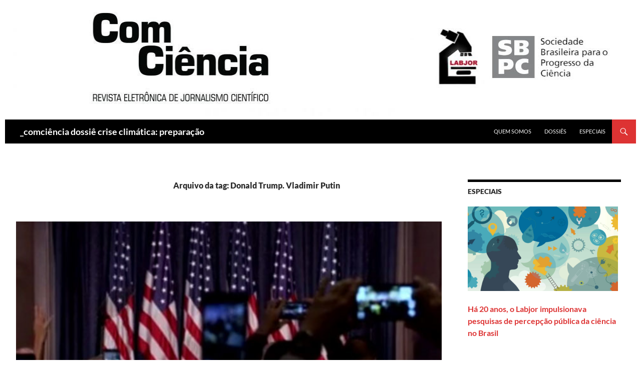

--- FILE ---
content_type: text/css
request_url: https://www.comciencia.br/wp-content/themes/twentyfourteen-child-RL/style.css?ver=20250715
body_size: 1970
content:
/*
Theme Name:     Twenty Fourteen RL Child 
Description:    Twenty Fourteen Child Theme
Author:         Mike Simmons
Template:       twentyfourteen
*/
 
@import url("../twentyfourteen/style.css");

/* Insert your changes below this line -------- */

/*this center aligns site */

.site {
	margin: 0 auto;
		}
		
/*end center align code */

/* remove/adjust featured image indent (default -48px) change to 0 or more for no indent (WP 4.1) */

.site-content .has-post-thumbnail .entry-header {
  margin-top: 0px;
}

/* end indent code */

/* adjust padding between top of content and header  72px default */

.content-area, .content-sidebar {
  padding-top: 72px;
}

/* end adjust padding between top of content & header */


/*begin remove left sidebar code*/

@media screen and (min-width: 783px) {
	 .primary-navigation {
		 float: right;
		 margin-left: 20px;
	        }
}

		media screen and (min-width: 1110px) {
	.archive-header,
	.comments-area,
	.image-navigation,
	.page-header,
	.page-content,
	.post-navigation,
	.site-content .entry-header,
	.site-content .entry-content,
	.site-content .entry-summary,
	.site-content footer.entry-meta {
		padding-left: 55px;
	        }
	            }
	        .site-content .entry-header,
.site-content .entry-content,
.site-content .entry-summary,
.site-content .entry-meta,
.page-content {
		max-width: 774px;
        }
        
        .comments-area {
		max-width: 774px;
        }
        
        .post-navigation, .image-navigation {
		max-width: 774px;
        }
        
        .site:before,
#secondary {
		width: 0;
		display: none;
	    }

.featured-content {
		padding-left: 0;
        }
        
        .site-content, .site-main .widecolumn {
		margin-left: 0;
        }  
        
        .hentry {
		max-width: 850px;
        }
		
.post-thumbnail img {
		width: 100%;
		} 
 		
/*end remove left sidebar code*/